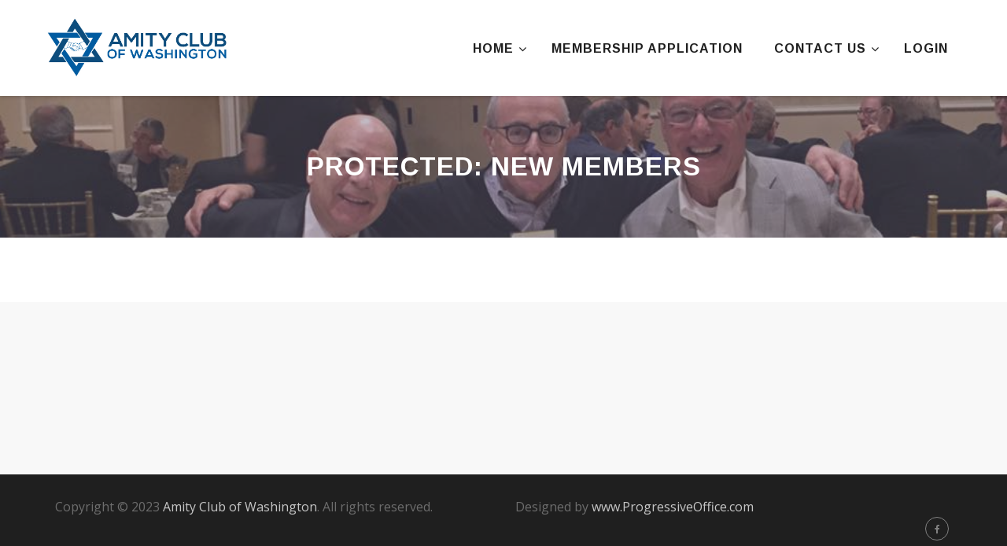

--- FILE ---
content_type: text/html; charset=UTF-8
request_url: https://amityclubofwashington.org/reports/new-members/
body_size: 10623
content:
<!DOCTYPE html>
<html dir="ltr" lang="en-US">
<head>
<meta charset="UTF-8">
<meta name="viewport" content="width=device-width, initial-scale=1">
<link rel="profile" href="http://gmpg.org/xfn/11">
<link rel="pingback" href="https://amityclubofwashington.org/xmlrpc.php">

<title>Protected: New Members | Amity Club of Washington</title>

		<!-- All in One SEO 4.9.1.1 - aioseo.com -->
	<meta name="robots" content="max-image-preview:large" />
	<link rel="canonical" href="https://amityclubofwashington.org/reports/new-members/" />
	<meta name="generator" content="All in One SEO (AIOSEO) 4.9.1.1" />
		<script type="application/ld+json" class="aioseo-schema">
			{"@context":"https:\/\/schema.org","@graph":[{"@type":"BreadcrumbList","@id":"https:\/\/amityclubofwashington.org\/reports\/new-members\/#breadcrumblist","itemListElement":[{"@type":"ListItem","@id":"https:\/\/amityclubofwashington.org#listItem","position":1,"name":"Home","item":"https:\/\/amityclubofwashington.org","nextItem":{"@type":"ListItem","@id":"https:\/\/amityclubofwashington.org\/reports\/#listItem","name":"Reports Menu"}},{"@type":"ListItem","@id":"https:\/\/amityclubofwashington.org\/reports\/#listItem","position":2,"name":"Reports Menu","item":"https:\/\/amityclubofwashington.org\/reports\/","nextItem":{"@type":"ListItem","@id":"https:\/\/amityclubofwashington.org\/reports\/new-members\/#listItem","name":"Protected: New Members"},"previousItem":{"@type":"ListItem","@id":"https:\/\/amityclubofwashington.org#listItem","name":"Home"}},{"@type":"ListItem","@id":"https:\/\/amityclubofwashington.org\/reports\/new-members\/#listItem","position":3,"name":"Protected: New Members","previousItem":{"@type":"ListItem","@id":"https:\/\/amityclubofwashington.org\/reports\/#listItem","name":"Reports Menu"}}]},{"@type":"Organization","@id":"https:\/\/amityclubofwashington.org\/#organization","name":"Amity Club of Washington","description":"A men's private, social club stressing friendship, charity, community and networking","url":"https:\/\/amityclubofwashington.org\/"},{"@type":"WebPage","@id":"https:\/\/amityclubofwashington.org\/reports\/new-members\/#webpage","url":"https:\/\/amityclubofwashington.org\/reports\/new-members\/","name":"Protected: New Members | Amity Club of Washington","inLanguage":"en-US","isPartOf":{"@id":"https:\/\/amityclubofwashington.org\/#website"},"breadcrumb":{"@id":"https:\/\/amityclubofwashington.org\/reports\/new-members\/#breadcrumblist"},"datePublished":"2019-04-08T00:48:47-04:00","dateModified":"2019-05-23T04:21:42-04:00"},{"@type":"WebSite","@id":"https:\/\/amityclubofwashington.org\/#website","url":"https:\/\/amityclubofwashington.org\/","name":"Amity Club of Washington","description":"A men's private, social club stressing friendship, charity, community and networking","inLanguage":"en-US","publisher":{"@id":"https:\/\/amityclubofwashington.org\/#organization"}}]}
		</script>
		<!-- All in One SEO -->

<link rel='dns-prefetch' href='//fonts.googleapis.com' />
<link rel="alternate" type="application/rss+xml" title="Amity Club of Washington &raquo; Feed" href="https://amityclubofwashington.org/feed/" />
<link rel="alternate" type="application/rss+xml" title="Amity Club of Washington &raquo; Comments Feed" href="https://amityclubofwashington.org/comments/feed/" />
<link rel="alternate" title="oEmbed (JSON)" type="application/json+oembed" href="https://amityclubofwashington.org/wp-json/oembed/1.0/embed?url=https%3A%2F%2Famityclubofwashington.org%2Freports%2Fnew-members%2F" />
<link rel="alternate" title="oEmbed (XML)" type="text/xml+oembed" href="https://amityclubofwashington.org/wp-json/oembed/1.0/embed?url=https%3A%2F%2Famityclubofwashington.org%2Freports%2Fnew-members%2F&#038;format=xml" />
		<!-- This site uses the Google Analytics by MonsterInsights plugin v9.10.1 - Using Analytics tracking - https://www.monsterinsights.com/ -->
		<!-- Note: MonsterInsights is not currently configured on this site. The site owner needs to authenticate with Google Analytics in the MonsterInsights settings panel. -->
					<!-- No tracking code set -->
				<!-- / Google Analytics by MonsterInsights -->
		<style id='wp-img-auto-sizes-contain-inline-css' type='text/css'>
img:is([sizes=auto i],[sizes^="auto," i]){contain-intrinsic-size:3000px 1500px}
/*# sourceURL=wp-img-auto-sizes-contain-inline-css */
</style>

<style id='wp-emoji-styles-inline-css' type='text/css'>

	img.wp-smiley, img.emoji {
		display: inline !important;
		border: none !important;
		box-shadow: none !important;
		height: 1em !important;
		width: 1em !important;
		margin: 0 0.07em !important;
		vertical-align: -0.1em !important;
		background: none !important;
		padding: 0 !important;
	}
/*# sourceURL=wp-emoji-styles-inline-css */
</style>
<link rel='stylesheet' id='hint-css' href='https://amityclubofwashington.org/wp-content/themes/remould/assets/hint/hint.min.css?ver=56430c12ebf8f908d57efc312ba0d821' type='text/css' media='all' />
<link rel='stylesheet' id='flexslider-css' href='https://amityclubofwashington.org/wp-content/plugins/js_composer/assets/lib/flexslider/flexslider.min.css?ver=7.6' type='text/css' media='all' />
<link rel='stylesheet' id='font-awesome-css' href='https://amityclubofwashington.org/wp-content/themes/remould/assets/font-awesome/css/font-awesome.min.css?ver=56430c12ebf8f908d57efc312ba0d821' type='text/css' media='all' />
<link rel='stylesheet' id='nivo-slider-css-css' href='https://amityclubofwashington.org/wp-content/plugins/js_composer/assets/lib/bower/nivoslider/nivo-slider.min.css?ver=7.6' type='text/css' media='all' />
<link rel='stylesheet' id='nivo-slider-theme-css' href='https://amityclubofwashington.org/wp-content/plugins/js_composer/assets/lib/bower/nivoslider/themes/default/default.min.css?ver=7.6' type='text/css' media='all' />
<link rel='stylesheet' id='owl-carousel-css' href='https://amityclubofwashington.org/wp-content/themes/remould/assets/owl-carousel/assets/owl.carousel.css?ver=56430c12ebf8f908d57efc312ba0d821' type='text/css' media='all' />
<link rel='stylesheet' id='prettyphoto-css' href='https://amityclubofwashington.org/wp-content/plugins/js_composer/assets/lib/prettyphoto/css/prettyPhoto.min.css?ver=7.6' type='text/css' media='all' />
<link rel='stylesheet' id='js_composer_front-css' href='https://amityclubofwashington.org/wp-content/plugins/js_composer/assets/css/js_composer.min.css?ver=7.6' type='text/css' media='all' />
<link rel='stylesheet' id='bootstrap-css' href='https://amityclubofwashington.org/wp-content/themes/remould/css/bootstrap.min.css?ver=56430c12ebf8f908d57efc312ba0d821' type='text/css' media='all' />
<link rel='stylesheet' id='multi-columns-row-css' href='https://amityclubofwashington.org/wp-content/themes/remould/css/multi-columns-row.min.css?ver=56430c12ebf8f908d57efc312ba0d821' type='text/css' media='all' />
<link rel='stylesheet' id='bootstrap-theme-css' href='https://amityclubofwashington.org/wp-content/themes/remould/css/bootstrap-theme.min.css?ver=56430c12ebf8f908d57efc312ba0d821' type='text/css' media='all' />
<link rel='stylesheet' id='vc_tta_style-css' href='https://amityclubofwashington.org/wp-content/plugins/js_composer/assets/css/js_composer_tta.min.css?ver=56430c12ebf8f908d57efc312ba0d821' type='text/css' media='all' />
<link rel='stylesheet' id='remould-main-style-css' href='https://amityclubofwashington.org/wp-content/themes/remould/css/main.min.css?ver=56430c12ebf8f908d57efc312ba0d821' type='text/css' media='all' />
<link rel='stylesheet' id='remould-dynamic-style-css' href='https://amityclubofwashington.org/wp-content/themes/remould/css/dynamic-style.min.css?ver=56430c12ebf8f908d57efc312ba0d821' type='text/css' media='all' />
<link rel='stylesheet' id='remould-responsive-style-css' href='https://amityclubofwashington.org/wp-content/themes/remould/css/responsive.min.css?ver=56430c12ebf8f908d57efc312ba0d821' type='text/css' media='all' />
<link rel='stylesheet' id='remould-child-main-css' href='https://amityclubofwashington.org/wp-content/themes/remould-child/style.css?ver=56430c12ebf8f908d57efc312ba0d821' type='text/css' media='all' />
<link rel='stylesheet' id='custom--css' href='https://amityclubofwashington.org/wp-content/themes/remould-child/custom.css?ver=56430c12ebf8f908d57efc312ba0d821' type='text/css' media='all' />
<link rel='stylesheet' id='redux-google-fonts-remould-css' href='https://fonts.googleapis.com/css?family=Open+Sans%3A400%7CArimo%3A700%2C400%7CLato%3A300%7CMontserrat%3A700%7CLondrina+Outline%3A400%7COdor+Mean+Chey%3A400%7COxygen%3A700&#038;ver=1734020884' type='text/css' media='all' />
<link rel='stylesheet' id='vc_animate-css-css' href='https://amityclubofwashington.org/wp-content/plugins/js_composer/assets/lib/bower/animate-css/animate.min.css?ver=7.6' type='text/css' media='all' />
<script type="text/javascript" src="https://amityclubofwashington.org/wp-includes/js/jquery/jquery.min.js?ver=3.7.1" id="jquery-core-js"></script>
<script type="text/javascript" src="https://amityclubofwashington.org/wp-includes/js/jquery/jquery-migrate.min.js?ver=3.4.1" id="jquery-migrate-js"></script>
<script type="text/javascript" src="//amityclubofwashington.org/wp-content/plugins/revslider/sr6/assets/js/rbtools.min.js?ver=6.7.12" async id="tp-tools-js"></script>
<script type="text/javascript" src="//amityclubofwashington.org/wp-content/plugins/revslider/sr6/assets/js/rs6.min.js?ver=6.7.12" async id="revmin-js"></script>
<script></script><link rel="https://api.w.org/" href="https://amityclubofwashington.org/wp-json/" /><link rel="alternate" title="JSON" type="application/json" href="https://amityclubofwashington.org/wp-json/wp/v2/pages/2033" /><link rel="EditURI" type="application/rsd+xml" title="RSD" href="https://amityclubofwashington.org/xmlrpc.php?rsd" />

<link rel='shortlink' href='https://amityclubofwashington.org/?p=2033' />
<!-- Google tag (gtag.js) -->
<script async src="https://www.googletagmanager.com/gtag/js?id=G-05E3B36RM1"></script>
<script>
  window.dataLayer = window.dataLayer || [];
  function gtag(){dataLayer.push(arguments);}
  gtag('js', new Date());

  gtag('config', 'G-05E3B36RM1');
</script>
<meta name="apple-mobile-web-app-title" content="Amity Club of Washington">
<meta name="application-name" content="Amity Club of Washington">
<meta name="msapplication-TileColor" content="#ffffff">
	
	<script type="text/javascript">
		var tm_breakpoint = 1200;
	</script>
	
	<style type="text/css">
.tm-header-overlay .thememount-titlebar-wrapper .thememount-titlebar-inner-wrapper{	
	padding-top: 122px;
}
.thememount-header-style-3.tm-header-overlay .thememount-titlebar-wrapper .thememount-titlebar-inner-wrapper{
	padding-top: 177px;
}
</style>
		
		<script type="text/javascript">	var ajaxurl = 'https://amityclubofwashington.org/wp-admin/admin-ajax.php';</script>
	<meta name="generator" content="Powered by WPBakery Page Builder - drag and drop page builder for WordPress."/>
<meta name="generator" content="Powered by Slider Revolution 6.7.12 - responsive, Mobile-Friendly Slider Plugin for WordPress with comfortable drag and drop interface." />
<script>function setREVStartSize(e){
			//window.requestAnimationFrame(function() {
				window.RSIW = window.RSIW===undefined ? window.innerWidth : window.RSIW;
				window.RSIH = window.RSIH===undefined ? window.innerHeight : window.RSIH;
				try {
					var pw = document.getElementById(e.c).parentNode.offsetWidth,
						newh;
					pw = pw===0 || isNaN(pw) || (e.l=="fullwidth" || e.layout=="fullwidth") ? window.RSIW : pw;
					e.tabw = e.tabw===undefined ? 0 : parseInt(e.tabw);
					e.thumbw = e.thumbw===undefined ? 0 : parseInt(e.thumbw);
					e.tabh = e.tabh===undefined ? 0 : parseInt(e.tabh);
					e.thumbh = e.thumbh===undefined ? 0 : parseInt(e.thumbh);
					e.tabhide = e.tabhide===undefined ? 0 : parseInt(e.tabhide);
					e.thumbhide = e.thumbhide===undefined ? 0 : parseInt(e.thumbhide);
					e.mh = e.mh===undefined || e.mh=="" || e.mh==="auto" ? 0 : parseInt(e.mh,0);
					if(e.layout==="fullscreen" || e.l==="fullscreen")
						newh = Math.max(e.mh,window.RSIH);
					else{
						e.gw = Array.isArray(e.gw) ? e.gw : [e.gw];
						for (var i in e.rl) if (e.gw[i]===undefined || e.gw[i]===0) e.gw[i] = e.gw[i-1];
						e.gh = e.el===undefined || e.el==="" || (Array.isArray(e.el) && e.el.length==0)? e.gh : e.el;
						e.gh = Array.isArray(e.gh) ? e.gh : [e.gh];
						for (var i in e.rl) if (e.gh[i]===undefined || e.gh[i]===0) e.gh[i] = e.gh[i-1];
											
						var nl = new Array(e.rl.length),
							ix = 0,
							sl;
						e.tabw = e.tabhide>=pw ? 0 : e.tabw;
						e.thumbw = e.thumbhide>=pw ? 0 : e.thumbw;
						e.tabh = e.tabhide>=pw ? 0 : e.tabh;
						e.thumbh = e.thumbhide>=pw ? 0 : e.thumbh;
						for (var i in e.rl) nl[i] = e.rl[i]<window.RSIW ? 0 : e.rl[i];
						sl = nl[0];
						for (var i in nl) if (sl>nl[i] && nl[i]>0) { sl = nl[i]; ix=i;}
						var m = pw>(e.gw[ix]+e.tabw+e.thumbw) ? 1 : (pw-(e.tabw+e.thumbw)) / (e.gw[ix]);
						newh =  (e.gh[ix] * m) + (e.tabh + e.thumbh);
					}
					var el = document.getElementById(e.c);
					if (el!==null && el) el.style.height = newh+"px";
					el = document.getElementById(e.c+"_wrapper");
					if (el!==null && el) {
						el.style.height = newh+"px";
						el.style.display = "block";
					}
				} catch(e){
					console.log("Failure at Presize of Slider:" + e)
				}
			//});
		  };</script>
<style type="text/css" title="dynamic-css" class="options-output">body{background-color:#f8f8f8;}body #main{background-color:#ffffff;}body{font-family:"Open Sans",'Trebuchet MS', Helvetica, sans-serif;line-height:22px;font-weight:400;font-style:normal;color:#6d6d6d;font-size:16px;}a{color:#1e73be;}a:hover{color:#dd3333;}h1{font-family:Arimo,'Trebuchet MS', Helvetica, sans-serif;line-height:34px;font-weight:700;font-style:normal;color:#282828;font-size:30px;}h2{font-family:Arimo,'Trebuchet MS', Helvetica, sans-serif;line-height:30px;font-weight:700;font-style:normal;color:#202020;font-size:25px;}h3{font-family:Arimo,'Trebuchet MS', Helvetica, sans-serif;line-height:26px;font-weight:400;font-style:normal;color:#202020;font-size:22px;}h4{font-family:Arimo,'Trebuchet MS', Helvetica, sans-serif;line-height:20px;font-weight:400;font-style:normal;color:#202020;font-size:18px;}h5{font-family:Arimo,'Trebuchet MS', Helvetica, sans-serif;line-height:18px;font-weight:400;font-style:normal;color:#202020;font-size:16px;}h6{font-family:Arimo,'Trebuchet MS', Helvetica, sans-serif;line-height:16px;font-weight:400;font-style:normal;color:#202020;font-size:14px;}.tm-element-heading-wrapper h2{font-family:Arimo,'Trebuchet MS', Helvetica, sans-serif;line-height:30px;letter-spacing:2px;font-weight:700;font-style:normal;color:#282828;font-size:28px;}.tm-element-heading-wrapper h4{font-family:Lato,'Trebuchet MS', Helvetica, sans-serif;line-height:20px;font-weight:300;font-style:normal;color:#999999;font-size:18px;}body .widget .widget-title, body .widget .widgettitle, .tm-mmmenu-override-yes #navbar #site-navigation .mega-menu-wrap .mega-menu.mega-menu-horizontal .mega-sub-menu > li.mega-menu-item > h4.mega-block-title, .portfolio-description h2, .thememount-portfolio-details h2, .thememount-portfolio-related h2{font-family:Arimo,'Trebuchet MS', Helvetica, sans-serif;text-transform:uppercase;line-height:20px;font-weight:700;font-style:normal;color:#282828;font-size:18px;}.woocommerce button.button, .woocommerce-page button.button, input, .vc_btn, .vc_btn3, .woocommerce-page a.button, .button, .wpb_button, button, .woocommerce input.button, .woocommerce-page input.button, .tp-button.big, .woocommerce #content input.button, .woocommerce #respond input#submit, .woocommerce a.button, .woocommerce button.button, .woocommerce input.button, .woocommerce-page #content input.button, .woocommerce-page #respond input#submit, .woocommerce-page a.button, .woocommerce-page button.button, .woocommerce-page input.button, .thememount-post-readmore a{font-family:Montserrat,'Trebuchet MS', Helvetica, sans-serif;text-transform:uppercase;letter-spacing:1px;font-weight:700;font-style:normal;}.wpb_tabs_nav a.ui-tabs-anchor, body .wpb_accordion .wpb_accordion_wrapper .wpb_accordion_header a, .vc_progress_bar .vc_label, .vc_tta.vc_general .vc_tta-tab > a, .vc_toggle_title > h4{font-family:Arimo,'Trebuchet MS', Helvetica, sans-serif;font-weight:400;font-style:normal;}div.tm-titlebar-wrapper{background-repeat:no-repeat;background-size:cover;background-attachment:fixed;background-position:center bottom;background-image:url('https://amityclubofwashington.org/wp-content/uploads/Slider-2.jpg');}.tm-titlebar-main h1.entry-title{font-family:Arimo,'Trebuchet MS', Helvetica, sans-serif;text-transform:uppercase;line-height:40px;letter-spacing:1px;font-weight:700;font-style:normal;font-size:33px;}.tm-titlebar-main h3.tm-subtitle{font-family:"Londrina Outline",'Trebuchet MS', Helvetica, sans-serif;text-transform:uppercase;line-height:30px;font-weight:400;font-style:normal;font-size:24px;}.tm-titlebar-wrapper .breadcrumb-wrapper, .breadcrumb-wrapper a{font-family:"Odor Mean Chey",'Trebuchet MS', Helvetica, sans-serif;text-transform:capitalize;line-height:14px;letter-spacing:2px;font-weight:400;font-style:normal;font-size:13px;}#navbar #site-navigation div.nav-menu > ul > li > a, .tm-mmmenu-override-yes #navbar #site-navigation .mega-menu-wrap .mega-menu.mega-menu-horizontal > li.mega-menu-item > a{font-family:Arimo,'Trebuchet MS', Helvetica, sans-serif;text-transform:uppercase;line-height:40px;letter-spacing:1px;font-weight:700;font-style:normal;color:#202020;font-size:16px;}ul.nav-menu li ul li a, div.nav-menu > ul li ul li a, .tm-mmmenu-override-yes #navbar #site-navigation .mega-menu-wrap .mega-menu.mega-menu-horizontal .mega-sub-menu a, .tm-mmmenu-override-yes #navbar #site-navigation .mega-menu-wrap .mega-menu.mega-menu-horizontal .mega-sub-menu a:hover, .tm-mmmenu-override-yes #navbar #site-navigation .mega-menu-wrap .mega-menu.mega-menu-horizontal .mega-sub-menu a:focus, .tm-mmmenu-override-yes #navbar #site-navigation .mega-menu-wrap .mega-menu.mega-menu-horizontal .mega-sub-menu a.mega-menu-link, .tm-mmmenu-override-yes #navbar #site-navigation .mega-menu-wrap .mega-menu.mega-menu-horizontal .mega-sub-menu a.mega-menu-link:hover, .tm-mmmenu-override-yes #navbar #site-navigation .mega-menu-wrap .mega-menu.mega-menu-horizontal .mega-sub-menu a.mega-menu-link:focus, .tm-mmmenu-override-yes #navbar #site-navigation .mega-menu-wrap .mega-menu.mega-menu-horizontal .mega-sub-menu > li.mega-menu-item-type-widget{font-family:Oxygen,'Trebuchet MS', Helvetica, sans-serif;text-transform:uppercase;line-height:20px;font-weight:700;font-style:normal;color:#6d6d6d;font-size:14px;}ul.nav-menu li ul, div.nav-menu > ul .children, .tm-mmmenu-override-yes #navbar #site-navigation .mega-menu-wrap .mega-menu.mega-menu-horizontal .mega-sub-menu, 
			 .tm-mmmenu-override-yes #navbar #site-navigation .mega-menu-wrap .mega-menu.mega-menu-horizontal .mega-sub-menu a:hover, .tm-mmmenu-override-yes #navbar #site-navigation .mega-menu-wrap .mega-menu.mega-menu-horizontal .mega-sub-menu li:hover > a, .tm-mmmenu-override-yes #navbar #site-navigation .mega-menu-wrap .mega-menu.mega-menu-horizontal .mega-sub-menu a, .tm-mmmenu-override-yes #navbar #site-navigation .mega-menu-wrap .mega-menu.mega-menu-horizontal .mega-sub-menu a.mega-menu-link:hover, .tm-mmmenu-override-yes #navbar #site-navigation .mega-menu-wrap .mega-menu.mega-menu-horizontal .mega-sub-menu li:hover > a.mega-menu-link, .tm-mmmenu-override-yes #navbar #site-navigation .mega-menu-wrap .mega-menu.mega-menu-horizontal .mega-sub-menu a.mega-menu-link{background-color:#ffffff;}.tm-mmmenu-override-yes #navbar #site-navigation .mega-menu-wrap .mega-menu.mega-menu-horizontal .mega-sub-menu > li.mega-menu-item > h4.mega-block-title{font-family:Arimo,'Trebuchet MS', Helvetica, sans-serif;line-height:20px;font-weight:700;font-style:normal;color:#202020;font-size:17px;}#page footer.site-footer > div.footer > div.footer-inner{background-color:rgba(12,12,12,0.95);}</style><noscript><style> .wpb_animate_when_almost_visible { opacity: 1; }</style></noscript>
<!--[if lt IE 9]>
	<script src="https://amityclubofwashington.org/wp-content/themes/remould/js/html5.js"></script>
<![endif]-->
<link rel='stylesheet' id='rs-plugin-settings-css' href='//amityclubofwashington.org/wp-content/plugins/revslider/sr6/assets/css/rs6.css?ver=6.7.12' type='text/css' media='all' />
<style id='rs-plugin-settings-inline-css' type='text/css'>
#rs-demo-id {}
/*# sourceURL=rs-plugin-settings-inline-css */
</style>
</head>

<body class="wp-singular page-template page-template-page-final-member-test page-template-page-final-member-test-php page page-id-2033 page-child parent-pageid-2236 wp-theme-remould wp-child-theme-remould-child thememount-responsive-on thememount-sticky-footer thememount-wide thememount-header-style-1 thememount-page-full-width remould-v12-9 no-avatars wpb-js-composer js-comp-ver-7.6 vc_responsive">
    


<div class="main-holder animsition">
<div id="page" class="hfeed site">
<header id="masthead" class="site-header">
  <div class="headerblock tm-mmenu-active-color-skin tm-mmmenu-override-yes tm-dmenu-active-color-skin tm-dmenu-sep-grey">
            <div id="stickable-header" class="header-inner masthead-header-stickyOnScroll ">
      <div class="container">
        <div class="headercontent row clearfix">
          <div class="headerlogo thememount-logotype-image tm-stickylogo-no">
            <span class="site-title"> <a class="home-link" href="https://amityclubofwashington.org/" title="Amity Club of Washington" rel="home">
											  
				<img class="thememount-logo-img standardlogo" src="https://amityclubofwashington.org/wp-content/uploads/Final-Logo.jpg" alt="Amity Club of Washington" width="807" height="287">

							  
                            </a> </span>
            <h2 class="site-description">
              A men&#039;s private, social club stressing friendship, charity, community and networking            </h2>
          </div>
		  
		  		  
          <div id="navbar">
            <nav id="site-navigation" class="navigation main-navigation" data-sticky-height="95">
            <div class="header-controls">
				
								
				
                              </div>
              <h3 class="menu-toggle">
                <span>Toggle menu</span><i class="fa fa-bars"></i>              </h3>
              <a class="screen-reader-text skip-link" href="#content" title="Skip to content">
              Skip to content              </a>
              <div class="nav-menu"><ul id="menu-main" class="nav-menu"><li id="menu-item-513" class="menu-item menu-item-type-post_type menu-item-object-page menu-item-home menu-item-has-children menu-item-513"><a href="https://amityclubofwashington.org/">Home</a>
<ul class="sub-menu">
	<li id="menu-item-2711" class="menu-item menu-item-type-post_type menu-item-object-page menu-item-2711"><a href="https://amityclubofwashington.org/newsletters/">Newsletters</a></li>
	<li id="menu-item-3050" class="menu-item menu-item-type-post_type menu-item-object-post menu-item-3050"><a href="https://amityclubofwashington.org/2025-calendar/">2025 Calendar</a></li>
	<li id="menu-item-1982" class="menu-item menu-item-type-post_type menu-item-object-page menu-item-1982"><a href="https://amityclubofwashington.org/officers/">Officers</a></li>
	<li id="menu-item-530" class="menu-item menu-item-type-post_type menu-item-object-page menu-item-has-children menu-item-530"><a href="https://amityclubofwashington.org/history/">History</a>
	<ul class="sub-menu">
		<li id="menu-item-538" class="menu-item menu-item-type-post_type menu-item-object-page menu-item-538"><a href="https://amityclubofwashington.org/history/past-presidents/">Past Presidents</a></li>
		<li id="menu-item-539" class="menu-item menu-item-type-post_type menu-item-object-page menu-item-539"><a href="https://amityclubofwashington.org/history/deceased-presidents/">Deceased Presidents</a></li>
	</ul>
</li>
	<li id="menu-item-517" class="menu-item menu-item-type-post_type menu-item-object-page menu-item-517"><a href="https://amityclubofwashington.org/about/by-laws/">Amity Club of Washington By-Laws</a></li>
	<li id="menu-item-518" class="menu-item menu-item-type-post_type menu-item-object-page menu-item-518"><a href="https://amityclubofwashington.org/about/dinner-events/">Dinner Events</a></li>
	<li id="menu-item-520" class="menu-item menu-item-type-post_type menu-item-object-page menu-item-520"><a href="https://amityclubofwashington.org/about/golf-outings/">Golf Outings</a></li>
</ul>
</li>
<li id="menu-item-1250" class="menu-item menu-item-type-post_type menu-item-object-page menu-item-1250"><a href="https://amityclubofwashington.org/membership-application/">Membership Application</a></li>
<li id="menu-item-533" class="menu-item menu-item-type-post_type menu-item-object-page menu-item-has-children menu-item-533"><a href="https://amityclubofwashington.org/contact-us/">Contact Us</a>
<ul class="sub-menu">
	<li id="menu-item-1426" class="menu-item menu-item-type-post_type menu-item-object-page menu-item-privacy-policy menu-item-1426"><a rel="privacy-policy" href="https://amityclubofwashington.org/privacy-policy-2/">Privacy Policy</a></li>
</ul>
</li>
<li id="menu-item-1987" class="menu-item menu-item-type-custom menu-item-object-custom menu-item-1987"><a href="http://amityclubofwashington.org/wp-login.php">Login</a></li>
</ul></div>            </nav>
            <!-- #site-navigation --> 

			<script type="text/javascript">
				/* Core JS code not depended on jQuery. We want to execute it fast before jQuery init. */
				if (document.getElementById("mega-menu-wrap-primary")) {
					var menu_toggle = document.getElementsByClassName('menu-toggle');
					menu_toggle[0].style.display = "none";
				}
			</script>
			
          </div>
		  		  <!-- #navbar --> 
        </div>
        <!-- .row --> 
      </div>
    </div>
  </div>
  		
		<div>
						<div class="tm-titlebar-wrapper entry-header tm-without-subtitle tm-no-breadcrumb tm-without-proj-navigation tm-titlebar-with-bgimage tm-titlebar-bgcolor-custom tm-titlebar-textcolor-white tm-titlebar-align-default" >
				<div class="tm-titlebar-inner-wrapper">
					<div class="tm-titlebar-main">
						<div class="container">
							<div class="entry-title-wrapper">
							<h1 class="entry-title"> Protected: New Members</h1>
							
						</div>						</div><!-- .container -->
					</div><!-- .tm-titlebar-main -->
				</div><!-- .tm-titlebar-inner-wrapper -->
			</div><!-- .tm-titlebar-wrapper -->
		</div>
		
		
		
		  </header>
<!-- #masthead -->

<div id="main" class="site-main">
<div id="main-inner" class="site-main-inner">

   <script type="text/javascript">
     function PrintDiv() {    
        var divToPrint = document.getElementById('divToPrint');
        var popupWin = window.open('', '_blank', 'width=2480,height=3508');
        popupWin.document.open();
        popupWin.document.write('<html><body onload="window.print()">' + divToPrint.innerHTML + '</html>');
         popupWin.document.close();
     } 
</script>
	
			</div><!-- #main-inner -->
		</div><!-- #main -->
		<footer id="colophon" class="site-footer">
        	<div class="footer footer-text-color-white">
				<div class="footer-inner">
					<div class="container">
						<div class="row multi-columns-row">
								
	<div id="secondary" class="sidebar-container" role="complementary">
		
				
				
				
				
		
	</div><!-- #secondary -->
	
	
							</div>
					</div>
				</div><!-- .footer-inner -->
            </div><!-- .footer -->
			<div class="site-info footer-info-text-color-white">
                <div class="container">
					<div class="row">
						<div class="col-xs-12 col-sm-6 tm-footer2-left">
							Copyright © 2023 <a href="https://amityclubofwashington.org">Amity Club of Washington</a>. All rights reserved.						</div><!--.footer menu -->
					  
						<div class="col-xs-12 col-sm-6 tm-footer2-right">
							Designed by <a href="http://www.progressiveoffice.com/" target="_blank" rel="noopener">www.ProgressiveOffice.com</a> <div class="thememount-social-links-wrapper"><ul class="social-icons"><li class="facebook"><a target="_blank" href="https://www.facebook.com/groups/AmityClubofWashington/" class="hint--bottom" data-hint="Facebook"><i class="fa fa-facebook"></i></a></li></ul></div>						</div><!--.copyright -->
						
						
                    </div><!--.row -->
				</div><!-- .site-info -->
			</div><!-- .container -->
		</footer><!-- #colophon -->
	</div><!-- #page -->
	
	</div><!-- .main-holder.animsition -->

    <a id="totop" href="#top" style="display: none;"><i class="fa fa-angle-up"></i></a>
    
	
		<script>
			window.RS_MODULES = window.RS_MODULES || {};
			window.RS_MODULES.modules = window.RS_MODULES.modules || {};
			window.RS_MODULES.waiting = window.RS_MODULES.waiting || [];
			window.RS_MODULES.defered = false;
			window.RS_MODULES.moduleWaiting = window.RS_MODULES.moduleWaiting || {};
			window.RS_MODULES.type = 'compiled';
		</script>
		<script type="speculationrules">
{"prefetch":[{"source":"document","where":{"and":[{"href_matches":"/*"},{"not":{"href_matches":["/wp-*.php","/wp-admin/*","/wp-content/uploads/*","/wp-content/*","/wp-content/plugins/*","/wp-content/themes/remould-child/*","/wp-content/themes/remould/*","/*\\?(.+)"]}},{"not":{"selector_matches":"a[rel~=\"nofollow\"]"}},{"not":{"selector_matches":".no-prefetch, .no-prefetch a"}}]},"eagerness":"conservative"}]}
</script>
<!-- Inline CSS Start --><style type="text/css">.vc_custom_1558504129017 .tm-bg-overlay{margin-top: 0px !important;margin-bottom: 0px !important;border-top-width: 0px !important;border-bottom-width: 0px !important;padding-top: 0px !important;padding-bottom: 0px !important;}.vc_custom_1558504129017 .tm-bg-overlay{background-image: none !important; }.vc_custom_1558504162086 .tm-bg-overlay{margin-top: 30px !important;margin-bottom: 0px !important;border-top-width: 0px !important;border-bottom-width: 0px !important;padding-top: 0px !important;padding-bottom: 0px !important;}.vc_custom_1558504162086 .tm-bg-overlay{background-image: none !important; }.vc_custom_1545824979984 .tm-bg-overlay{margin-top: 0px !important;border-top-width: 0px !important;padding-top: 0px !important;}.vc_custom_1545824979984 .tm-bg-overlay{background-image: none !important; } .tm-titlebar-wrapper{background-color:#716c87 !important;}  .tm-titlebar-inner-wrapper{background-color:rgba(113,108,135,0.43) !important;}</style><!-- Inline CSS End --><script type="text/html" id="wpb-modifications"> window.wpbCustomElement = 1; </script><script type="module"  src="https://amityclubofwashington.org/wp-content/plugins/all-in-one-seo-pack/dist/Lite/assets/table-of-contents.95d0dfce.js?ver=4.9.1.1" id="aioseo/js/src/vue/standalone/blocks/table-of-contents/frontend.js-js"></script>
<script type="text/javascript" src="https://amityclubofwashington.org/wp-content/plugins/js_composer/assets/lib/bower/isotope/dist/isotope.pkgd.min.js?ver=7.6" id="isotope-js"></script>
<script type="text/javascript" src="https://amityclubofwashington.org/wp-content/plugins/js_composer/assets/lib/flexslider/jquery.flexslider.min.js?ver=7.6" id="flexslider-js"></script>
<script type="text/javascript" src="https://amityclubofwashington.org/wp-content/themes/remould/assets/sticky/jquery.sticky.js?ver=56430c12ebf8f908d57efc312ba0d821" id="sticky-js"></script>
<script type="text/javascript" src="https://amityclubofwashington.org/wp-content/plugins/js_composer/assets/lib/bower/nivoslider/jquery.nivo.slider.pack.js?ver=7.6" id="nivo-slider-js"></script>
<script type="text/javascript" src="https://amityclubofwashington.org/wp-content/themes/remould/assets/jquery-match-height/jquery.matchHeight-min.js?ver=56430c12ebf8f908d57efc312ba0d821" id="jquery-match-height-js"></script>
<script type="text/javascript" src="https://amityclubofwashington.org/wp-content/plugins/js_composer/assets/lib/prettyphoto/js/jquery.prettyPhoto.min.js?ver=7.6" id="prettyphoto-js"></script>
<script type="text/javascript" src="https://amityclubofwashington.org/wp-content/plugins/js_composer/assets/js/dist/js_composer_front.min.js?ver=7.6" id="wpb_composer_front_js-js"></script>
<script type="text/javascript" src="https://amityclubofwashington.org/wp-content/themes/remould/js/functions.min.js?ver=1.0" id="remould-script-js"></script>
<script type="text/javascript" src="https://amityclubofwashington.org/wp-content/plugins/js_composer/assets/lib/vc_waypoints/vc-waypoints.min.js?ver=7.6" id="vc_waypoints-js"></script>
<script id="wp-emoji-settings" type="application/json">
{"baseUrl":"https://s.w.org/images/core/emoji/17.0.2/72x72/","ext":".png","svgUrl":"https://s.w.org/images/core/emoji/17.0.2/svg/","svgExt":".svg","source":{"concatemoji":"https://amityclubofwashington.org/wp-includes/js/wp-emoji-release.min.js?ver=56430c12ebf8f908d57efc312ba0d821"}}
</script>
<script type="module">
/* <![CDATA[ */
/*! This file is auto-generated */
const a=JSON.parse(document.getElementById("wp-emoji-settings").textContent),o=(window._wpemojiSettings=a,"wpEmojiSettingsSupports"),s=["flag","emoji"];function i(e){try{var t={supportTests:e,timestamp:(new Date).valueOf()};sessionStorage.setItem(o,JSON.stringify(t))}catch(e){}}function c(e,t,n){e.clearRect(0,0,e.canvas.width,e.canvas.height),e.fillText(t,0,0);t=new Uint32Array(e.getImageData(0,0,e.canvas.width,e.canvas.height).data);e.clearRect(0,0,e.canvas.width,e.canvas.height),e.fillText(n,0,0);const a=new Uint32Array(e.getImageData(0,0,e.canvas.width,e.canvas.height).data);return t.every((e,t)=>e===a[t])}function p(e,t){e.clearRect(0,0,e.canvas.width,e.canvas.height),e.fillText(t,0,0);var n=e.getImageData(16,16,1,1);for(let e=0;e<n.data.length;e++)if(0!==n.data[e])return!1;return!0}function u(e,t,n,a){switch(t){case"flag":return n(e,"\ud83c\udff3\ufe0f\u200d\u26a7\ufe0f","\ud83c\udff3\ufe0f\u200b\u26a7\ufe0f")?!1:!n(e,"\ud83c\udde8\ud83c\uddf6","\ud83c\udde8\u200b\ud83c\uddf6")&&!n(e,"\ud83c\udff4\udb40\udc67\udb40\udc62\udb40\udc65\udb40\udc6e\udb40\udc67\udb40\udc7f","\ud83c\udff4\u200b\udb40\udc67\u200b\udb40\udc62\u200b\udb40\udc65\u200b\udb40\udc6e\u200b\udb40\udc67\u200b\udb40\udc7f");case"emoji":return!a(e,"\ud83e\u1fac8")}return!1}function f(e,t,n,a){let r;const o=(r="undefined"!=typeof WorkerGlobalScope&&self instanceof WorkerGlobalScope?new OffscreenCanvas(300,150):document.createElement("canvas")).getContext("2d",{willReadFrequently:!0}),s=(o.textBaseline="top",o.font="600 32px Arial",{});return e.forEach(e=>{s[e]=t(o,e,n,a)}),s}function r(e){var t=document.createElement("script");t.src=e,t.defer=!0,document.head.appendChild(t)}a.supports={everything:!0,everythingExceptFlag:!0},new Promise(t=>{let n=function(){try{var e=JSON.parse(sessionStorage.getItem(o));if("object"==typeof e&&"number"==typeof e.timestamp&&(new Date).valueOf()<e.timestamp+604800&&"object"==typeof e.supportTests)return e.supportTests}catch(e){}return null}();if(!n){if("undefined"!=typeof Worker&&"undefined"!=typeof OffscreenCanvas&&"undefined"!=typeof URL&&URL.createObjectURL&&"undefined"!=typeof Blob)try{var e="postMessage("+f.toString()+"("+[JSON.stringify(s),u.toString(),c.toString(),p.toString()].join(",")+"));",a=new Blob([e],{type:"text/javascript"});const r=new Worker(URL.createObjectURL(a),{name:"wpTestEmojiSupports"});return void(r.onmessage=e=>{i(n=e.data),r.terminate(),t(n)})}catch(e){}i(n=f(s,u,c,p))}t(n)}).then(e=>{for(const n in e)a.supports[n]=e[n],a.supports.everything=a.supports.everything&&a.supports[n],"flag"!==n&&(a.supports.everythingExceptFlag=a.supports.everythingExceptFlag&&a.supports[n]);var t;a.supports.everythingExceptFlag=a.supports.everythingExceptFlag&&!a.supports.flag,a.supports.everything||((t=a.source||{}).concatemoji?r(t.concatemoji):t.wpemoji&&t.twemoji&&(r(t.twemoji),r(t.wpemoji)))});
//# sourceURL=https://amityclubofwashington.org/wp-includes/js/wp-emoji-loader.min.js
/* ]]> */
</script>
<script></script></body>
</html>


<!-- Page cached by LiteSpeed Cache 7.6.2 on 2026-01-19 03:51:39 -->

--- FILE ---
content_type: text/css
request_url: https://amityclubofwashington.org/wp-content/themes/remould-child/style.css?ver=56430c12ebf8f908d57efc312ba0d821
body_size: -178
content:
/*
Theme Name:  Remould Child
Description: Child theme for the Remould theme
Author:      Theme Mount
Author URI:  http://themeforest.net/user/thememount
Template:    remould
Version:     0.1
Tags:        light, white, two-columns, three-columns, four-columns, right-sidebar, left-sidebar, responsive, retina
*/


/* =Theme customization starts here
-------------------------------------------------------------- */


